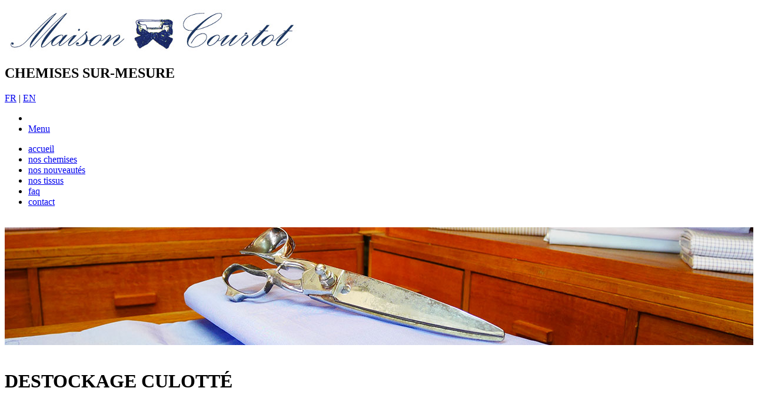

--- FILE ---
content_type: text/html; charset=UTF-8
request_url: https://maison-courtot.com/fr/news-detail-destockagecalecon2017.php
body_size: 9925
content:
<!doctype html>
<html class="no-js" lang="en">
<head>
  <meta charset="utf-8" />

  <!-- Set the viewport width to device width for mobile -->
 <meta name="viewport" content="width=device-width, initial-scale=1.0" />


  <title>&#9660;&#9660; Les Chemises sur Mesure | Maison Courtot - Paris</title>
  <meta name="description" content="Découvrez les cols, boutons, poignets, boutonange de nos chemises sur mesure de la Maison Courtot." />
  <!-- Included CSS Files (Compressed) -->
  <script src="/cockpit/storage/cache/assets/my.assets.js" type="text/javascript"></script>
<link href="/cockpit/storage/cache/assets/my.assets.css" type="text/css" rel="stylesheet" />
</head>
<body>
<div class="wrapper">
  <div class="row">
     <div class="large-12 columns text-center header">
      <a href='index.php'><img src='../images/courtot/maison-courtot.jpg' alt='maison courtot, chemise sur mesure Paris' /></a><br/>
      <h2>CHEMISES SUR-MESURE</h2>
    </div>
  </div>
	<div class="row fullWidth dark">
	    <div class="large-12 large-centered columns text-center">
	   		<div class="row" id="changeLangue">
	<div class="large-12 columns text-right">
		<a href='../fr/index.php' class='u'>FR</a> | 
		<a href='../en/index.php' >EN</a>
	</div>
</div>
<nav class="top-bar" data-topbar role="navigation">
  <ul class="title-area">
    <li class="name">
      
    </li>
     <!-- Remove the class "menu-icon" to get rid of menu icon. Take out "Menu" to just have icon alone -->
    <li class="toggle-topbar menu-icon"><a href="#"><span>Menu</span></a></li>
  </ul>

  <section class="top-bar-section">
    <!-- Right Nav Section -->

  <!-- Left Nav Section -->
    <ul class="left">
      	      	<li class=''><a href='index.php'>accueil</a></li>
		<li class=''><a href='chemise.php' 	>nos chemises</a></li>
		<li class='active'><a href='news.php' >nos nouveautés</a></li>
		<li class=''><a href='tissu.php'>nos tissus</a></li>    
		<li class=''><a href='faq.php'>faq</a></li>
		<li class=''><a href='contact.php'>contact</a></li>
		    </ul>
  </section>
</nav>	    </div>
	</div>
	<br/>
	<div class="row">
		<div class="large-12 columns">
			<img src='../images/courtot/nouvelles.jpg' />
		</div>
	</div>
  	<div class='row'>
	  	<div class="large-8 columns">
	  			<br/>
	  			<h1>DESTOCKAGE CULOTTÉ</h1>
	  			<h2>&nbsp;</h2>
<h2><br />Courtot vide ses tiroirs avant la rentr&eacute;e !</h2>
<p>Quelques chanceux connaissent et pratiquent d&eacute;j&agrave; le confort du cale&ccedil;on Courtot.&nbsp;<br /><br /><em>Notre offre actuelle :</em>&nbsp;Pour 70&euro; vous pouvez choisir un cale&ccedil;on dans le tissus que vous souhaitez, &agrave; vos mesures (tour de taille, longueur de la braguette et longueur du cale&ccedil;on). La ceinture n'a qu'une dizaine de centim&egrave;tre d'&eacute;lastique dans le dos pour un confort optimal et deux boutons devant pour moduler l'aisance selon vos besoin du jour.</p>
<p><img class="auto-size" src="../../../../../caleon-exemple.JPG" alt="" width="250" />&nbsp;<img class="auto-size" src="../../../../../caleon-exemple-2.JPG" alt="" width="250" /></p>
<h2><span style="text-decoration: underline;"><strong>En exclusivit&eacute; et pour une dur&eacute;e limit&eacute;e</strong></span>,</h2>
<p>la Maison Courtot vous propose&nbsp;les cale&ccedil;ons en stock pour 7&euro; (+17&euro; pour envois par la poste).&nbsp;<br />Il ne s'agit que de pi&egrave;ce unique (chacune &agrave; des mesures pr&eacute;cis&eacute;es en dessus de la photo.)</p>
<p>Vous pouvez les commander via notre site en cliquant &gt;&gt;<a href="../../../../../fr/contact.php">ici</a>&lt;&lt;, ou par t&eacute;l&eacute;phone, ou par mail : contactcourtot@gmail.com.<br />N'oubliez pas de pr&eacute;ciser vos coordonn&eacute;es et le nom de votre cale&ccedil;on f&eacute;tiche !</p>
<p>&nbsp;</p>
<p>En avant pour les pr&eacute;sentations :</p>
<ul>
<li style="text-align: left;">Antoine<br /><br /><img class="auto-size" src="../../../../../destockage culott&eacute;/antoine.JPG" alt="" width="300" />&nbsp;<img class="auto-size" src="../../../../../destockage culott&eacute;/antoine2.JPG" alt="" width="300" /><br /><em>ANTOINE&nbsp;<br />Tour de hanches : 106cm - Longueur braguette : 25cm - Longueur totale : 36cm</em><br /><br /></li>
<li style="text-align: left;">Est&eacute;ban<br /><br /><img class="auto-size" src="../../../../../destockage culott&eacute;/estban.JPG" alt="" width="300" /><br /><em>ESTEBAN&nbsp;<br />Tour de hanches : 100cm - Longueur braguette : 25cm - Longueur totale : 34cm</em><br /><br /></li>
<li style="text-align: left;">Noah<br /><br /><img class="auto-size" src="../../../../../destockage culott&eacute;/noah.JPG" alt="" width="300" /><br /><em>NOAH&nbsp;<br />Tour de hanches : 100cm - Longueur braguette : 23cm - Longueur totale : 34cm</em><br /><br /></li>
<li style="text-align: left;">Marc<br /><em><br /><img class="auto-size" src="../../../../../destockage culott&eacute;/marc.JPG" alt="" width="300" />&nbsp;<img class="auto-size" src="../../../../../destockage culott&eacute;/marc2.JPG" alt="" width="300" /><br />MARC<br />Tour de hanches : 106cm - Longueur braguette : 29cm - Longueur totale :&nbsp;41cm<br /><br /></em></li>
<li style="text-align: left;">Malo<br /><br /><img class="auto-size" src="../../../../../destockage culott&eacute;/malo.JPG" alt="" width="300" /><br /><em>MALO&nbsp;<br />Tour de hanches : 108cm - Longueur braguette : 24,5cm - Longueur totale : 36cm</em><br /><br /></li>
<li style="text-align: left;">Martin<br /><br /><img class="auto-size" src="../../../../../destockage culott&eacute;/martin.JPG" alt="" width="300" /><br /><em>MARTIN&nbsp;<br />Tour de hanches : 107cm - Longueur braguette : 24cm - Longueur totale : 36cm</em><br /><br /></li>
<li style="text-align: left;">Enzo<br /><br /><img class="auto-size" src="../../../../../destockage culott&eacute;/enzo.JPG" alt="" width="300" /><br /><em>ENZO&nbsp;<br />Tour de hanches : 102cm - Longueur braguette : 25cm - Longueur totale : 36cm</em><br /><br /></li>
<li style="text-align: left;">Nolan<br /><br /><img class="auto-size" src="../../../../../destockage culott&eacute;/nolan.JPG" alt="" width="300" />&nbsp;<img class="auto-size" src="../../../../../destockage culott&eacute;/nolan2.JPG" alt="" width="300" /><br /><em>NOLAN&nbsp;<br />Tour de hanches : 105cm - Longueur braguette : 25cm - Longueur totale : 39cm</em><br /><br /></li>
<li style="text-align: left;">Aaron<br /><br /><img class="auto-size" src="../../../../../destockage culott&eacute;/aaron.JPG" alt="" width="300" /><br /><em>AARON&nbsp;<br />Tour de hanches : 103cm - Longueur braguette : 31cm - Longueur totale : 40cm</em><br /><br /></li>
<li style="text-align: left;">Baptiste<br /><br /><img class="auto-size" src="../../../../../destockage culott&eacute;/baptiste.JPG" alt="" width="300" /><br /><em>BAPTISTE&nbsp;<br />Tour de hanches : 104cm - Longueur braguette : 24cm - Longueur totale : 41cm</em><br /><br /></li>
<li style="text-align: left;">Paul<br /><br /><img class="auto-size" src="../../../../../destockage culott&eacute;/paul.JPG" alt="" width="300" />&nbsp;<img class="auto-size" src="../../../../../destockage culott&eacute;/paul2.JPG" alt="" width="300" /><br /><em>PAUL&nbsp;<br />Tour de hanches : 105cm - Longueur braguette : 23,5cm - Longueur totale : 36cm</em><br /><br /></li>
<li style="text-align: left;">Gabin<br /><br /><img class="auto-size" src="../../../../../destockage culott&eacute;/gabin.JPG" alt="" width="300" /><br /><em>GABIN&nbsp;<br />Tour de hanches : 105cm - Longueur braguette : 25cm - Longueur totale : 37cm</em><br /><br /></li>
<li style="text-align: left;">No&eacute;<br /><br /><img class="auto-size" src="../../../../../destockage culott&eacute;/no.JPG" alt="" width="300" /><br /><em>NOE&nbsp;<br />Tour de hanches : 106cm - Longueur braguette : 25cm - Longueur totale : 35cm<br /><br /></em></li>
<li style="text-align: left;">Tom<br /><br /><img class="auto-size" src="../../../../../destockage culott&eacute;/tom.JPG" alt="" width="300" />&nbsp;<img class="auto-size" src="../../../../../destockage culott&eacute;/tom2.JPG" alt="" width="300" /><br /><em>TOM&nbsp;<br />Tour de hanches : 106cm - Longueur braguette : 25cm - Longueur totale : 36cm</em><br /><br /></li>
<li style="text-align: left;">Axel<br /><br /><img class="auto-size" src="../../../../../destockage culott&eacute;/axel.JPG" alt="" width="300" /><br /><em>AXEL&nbsp;<br />Tour de hanches : 105cm - Longueur braguette : 30cm - Longueur totale : 40cm<br /><br /></em></li>
<li style="text-align: left;">Hugo<br /><br /><img class="auto-size" src="../../../../../destockage culott&eacute;/hugo.JPG" alt="" width="300" /><br /><em>HUGO&nbsp;<br />Tour de hanches : 106cm - Longueur braguette : 24cm - Longueur totale : 36cm</em><br /><br /></li>
<li style="text-align: left;">Gabriel<br /><br /><img class="auto-size" src="../../../../../destockage culott&eacute;/gabriel.JPG" alt="" width="300" /><br /><em>GABRIEL&nbsp;<br />Tour de hanches : 105cm - Longueur braguette : 25cm - Longueur totale : 37cm</em><br /><br /></li>
<li style="text-align: left;">Jules<br /><br /><img class="auto-size" src="../../../../../destockage culott&eacute;/jules.JPG" alt="" width="300" /><br /><em>JULES&nbsp;<br />Tour de hanches : 108cm - Longueur braguette : 26cm - Longueur totale : 37cm</em></li>
</ul>
<p style="text-align: left;">&nbsp;</p>
<ul>
<li style="text-align: left;"><span style="text-decoration: line-through;">Augustin</span>&nbsp;<br />
<h1><strong>VENDU</strong></h1>
<img class="auto-size" src="../../../../../destockage culott&eacute;/augustin.JPG" alt="" width="100" /><br /><span style="text-decoration: line-through;"><em>AUGUSTIN &nbsp;<br />Tour de hanches : 80cm - Longueur braguette : 23cm - Longueur totale : 35cm</em></span><br /><br /></li>
<li style="text-align: left;"><span style="text-decoration: line-through;">Julien</span><br />
<h1><strong>VENDU</strong></h1>
<img class="auto-size" src="../../../../../destockage culott&eacute;/julien.JPG" alt="" width="100" /><br /><em><span style="text-decoration: line-through;">JULIEN &nbsp;</span><br /><span style="text-decoration: line-through;">Tour de hanches : 80cm - Longueur braguette : 21cm - Longueur totale : 32cm</span><br /><br /></em></li>
<li style="text-align: left;"><span style="text-decoration: line-through;">Alexandre</span><br />
<h1><strong>VENDU</strong></h1>
<img class="auto-size" src="../../../../../destockage culott&eacute;/alexandre.JPG" alt="" width="100" /><br /><span style="text-decoration: line-through;"><em>ALEXANDRE&nbsp;<br />Tour de hanches : 88cm - Longueur braguette : 25cm - Longueur totale : 37cm<br /><br /></em></span></li>
<li style="text-align: left;"><span style="text-decoration: line-through;">Simon</span><br /><br />
<h1><strong>VENDU</strong></h1>
<img class="auto-size" src="../../../../../destockage culott&eacute;/simon.JPG" alt="" width="100" />&nbsp;<img class="auto-size" src="../../../../../destockage culott&eacute;/simon2.JPG" alt="" width="100" /><br /><em><span style="text-decoration: line-through;">SIMON&nbsp;</span><br /><span style="text-decoration: line-through;">Tour de hanches : 97cm - Longueur braguette : 22cm - Longueur totale : 34cm</span><br /></em></li>
</ul>
<p style="text-align: left;">&nbsp;</p>
<ul>
<li style="text-align: left;"><span style="text-decoration: line-through;">Adrien</span><br />
<h1><strong>VENDU</strong></h1>
<img class="auto-size" src="../../../../../destockage culott&eacute;/adrien.JPG" alt="" width="100" />&nbsp;<img class="auto-size" src="../../../../../destockage culott&eacute;/adrien2.JPG" alt="" width="100" /><br /><span style="text-decoration: line-through;"><em>ADRIEN&nbsp;<br />Tour de hanches : 97cm - Longueur braguette : 29cm - Longueur totale : 42cm</em></span><br /><br /></li>
<li style="text-align: left;"><span style="text-decoration: line-through;">Samuel</span><br />
<h1><strong>VENDU</strong></h1>
<img class="auto-size" src="../../../../../destockage culott&eacute;/samuel.JPG" alt="" width="100" />&nbsp;<img class="auto-size" src="../../../../../destockage culott&eacute;/samuel2.JPG" alt="" width="100" /><br /><span style="text-decoration: line-through;"><em>SAMUEL&nbsp;<br />Tour de hanches : 94cm - Longueur braguette : 22cm - Longueur totale : 33cm</em></span><br /><br /></li>
<li style="text-align: left;"><span style="text-decoration: line-through;">Alexis</span><br />
<h1><strong>VENDU</strong></h1>
<img class="auto-size" src="../../../../../destockage culott&eacute;/alexis.JPG" alt="" width="100" /><br /><em><span style="text-decoration: line-through;">ALEXIS&nbsp;</span><br /><span style="text-decoration: line-through;">Tour de hanches : 93cm - Longueur braguette : 25cm - Longueur totale : 37cm<br /><br /></span></em></li>
<li style="text-align: left;"><em><em><span style="text-decoration: line-through;"><span style="text-decoration: line-through;">Robin</span><br /></span></em></em>
<h1><strong>VENDU</strong></h1>
<em><span style="text-decoration: line-through;"><img class="auto-size" src="../../../../../destockage culott&eacute;/robin.JPG" alt="" width="100" /><br /><span style="text-decoration: line-through;"><em>ROBIN&nbsp;<br />Tour de hanches : 102cm - Longueur braguette : 26cm - Longueur totale : 36cm<br /><br /></em></span></span></em></li>
</ul>
<ul>
<li style="text-align: left;"><span style="text-decoration: line-through;">Lenny</span><br />
<h1>VENDU</h1>
<img class="auto-size" src="../../../../../destockage culott&eacute;/lenny.JPG" alt="" width="100" /><br /><em><span style="text-decoration: line-through;">LENNY&nbsp;</span><br /><span style="text-decoration: line-through;">Tour de hanches : 101cm - Longueur braguette : 28cm - Longueur totale : 40cm</span><br /></em><br /><br /></li>
<li style="text-align: left;"><span style="text-decoration: line-through;">Tiago<br /></span>
<h1>VENDU</h1>
<img class="auto-size" src="../../../../../destockage culott&eacute;/tiago.JPG" alt="" width="100" />&nbsp;<img class="auto-size" src="../../../../../destockage culott&eacute;/tiago2.JPG" alt="" width="100" /><br /><span style="text-decoration: line-through;"><em>TIAGO&nbsp;<br />Tour de hanches : 104cm - Longueur braguette : 29cm - Longueur totale : 41cm</em></span><br /><br /></li>
<li style="text-align: left;"><span style="text-decoration: line-through;">Maxime</span><br />
<h1>VENDU</h1>
<img class="auto-size" src="../../../../../destockage culott&eacute;/maxime.JPG" alt="" width="100" /><br /><span style="text-decoration: line-through;"><em>MAXIME&nbsp;<br />Tour de hanches : 107cm - Longueur braguette : 25cm - Longueur totale : 38cm</em></span><br /><br /></li>
<li style="text-align: left;"><span style="text-decoration: line-through;">Maxence</span><br />
<h1>VENDU</h1>
<img class="auto-size" src="../../../../../destockage culott&eacute;/maxence.JPG" alt="" width="100" />&nbsp;<img class="auto-size" src="../../../../../destockage culott&eacute;/maxence2.JPG" alt="" width="100" /><br /><span style="text-decoration: line-through;"><em>MAXENCE&nbsp;<br />Tour de hanches : 104cm - Longueur braguette : 24cm - Longueur totale : 36cm</em></span></li>
</ul>
<ul>
<li style="text-align: left;"><span style="text-decoration: line-through;">Valentin</span><br />
<h1>VENDU</h1>
<img class="auto-size" src="../../../../../destockage culott&eacute;/valentin.JPG" alt="" width="100" /><br /><span style="text-decoration: line-through;"><em>VALENTIN&nbsp;<br /></em><em>Tour de hanches : 106cm - Longueur braguette : 24cm - Longueur totale : 37cm</em></span><br /><br /></li>
<li style="text-align: left;"><span style="text-decoration: line-through;">Tim&eacute;o</span><br />
<h1>VENDU</h1>
<img class="auto-size" src="../../../../../destockage culott&eacute;/timo.JPG" alt="" width="100" /><br /><span style="text-decoration: line-through;"><em>TIMEO&nbsp;<br />Tour de hanches : 105cm - Longueur braguette : 25cm - Longueur totale : 37cm</em></span></li>
</ul>
<ul>
<li style="text-align: left;"><span style="text-decoration: line-through;">Liam</span><br />
<h1><strong>VENDU</strong></h1>
<img class="auto-size" src="../../../../../destockage culott&eacute;/liam.JPG" alt="" width="100" />&nbsp;<img class="auto-size" src="../../../../../destockage culott&eacute;/liam2.JPG" alt="" width="100" /><br /><span style="text-decoration: line-through;"><em>LIAM&nbsp;<br />Tour de hanches : 98cm - Longueur braguette : 26cm - Longueur totale : 35cm</em></span><br /><br /></li>
<li style="text-align: left;"><span style="text-decoration: line-through;">Lucas</span><br />
<h1>VENDU</h1>
<img class="auto-size" src="../../../../../destockage culott&eacute;/lucas.JPG" alt="" width="100" /><br /><span style="text-decoration: line-through;"><em>LUCAS&nbsp;<br />Tour de hanches : 108cm - Longueur braguette : 30cm - Longueur totale : 41cm</em></span><br /><br /></li>
<li style="text-align: left;"><span style="text-decoration: line-through;">Nathan</span><br />
<h1>VENDU</h1>
<img class="auto-size" src="../../../../../destockage culott&eacute;/Nathan.JPG" alt="" width="100" />&nbsp;<img class="auto-size" src="../../../../../destockage culott&eacute;/nathan2.JPG" alt="" width="100" /><br /><span style="text-decoration: line-through;"><em>NATHAN&nbsp;<br />Tour de hanches : 108cm - Longueur braguette : 25cm - Longueur totale : 38cm</em></span></li>
</ul>
<ul>
<li style="text-align: left;"><span style="text-decoration: line-through;">Arthur</span><br />
<h1>VENDU</h1>
<img class="auto-size" src="../../../../../destockage culott&eacute;/arthur.JPG" alt="" width="100" />&nbsp;<img class="auto-size" src="../../../../../destockage culott&eacute;/arthur2.JPG" alt="" width="100" /><br /><span style="text-decoration: line-through;"><em>ARTHUR&nbsp;<br />Tour de hanches : 108cm - Longueur braguette : 25cm - Longueur totale : 37cm</em></span><br /><br /></li>
<li style="text-align: left;"><span style="text-decoration: line-through;">Cl&eacute;ment</span><br />
<h1>VENDU</h1>
<img class="auto-size" src="../../../../../destockage culott&eacute;/clement.JPG" alt="" width="100" />&nbsp;<img class="auto-size" src="../../../../../destockage culott&eacute;/clement2.JPG" alt="" width="100" /><br /><span style="text-decoration: line-through;"><em>CLEMENT&nbsp;<br />Tour de hanches : 108cm - Longueur braguette : 25cm - Longueur totale : 37cm<br /><br /></em></span></li>
<li style="text-align: left;"><span style="text-decoration: line-through;"><span style="text-decoration: line-through;">Mathis<br /></span></span>
<h1>VENDU</h1>
<span style="text-decoration: line-through;"><img class="auto-size" src="../../../../../destockage culott&eacute;/mathis.JPG" alt="" width="100" /><br /><span style="text-decoration: line-through;"><em>MATHIS&nbsp;<br />Tour de hanches : 106cm - Longueur braguette : 24cm - Longueur totale : 37cm<br /><br /></em></span></span></li>
<li style="text-align: left;"><span style="text-decoration: line-through;"><span style="text-decoration: line-through;"><span style="text-decoration: line-through;">Th&eacute;o<em><br /></em></span></span></span>
<h1>VENDU</h1>
<span style="text-decoration: line-through;"><span style="text-decoration: line-through;"><em><img class="auto-size" src="../../../../../destockage culott&eacute;/theo.JPG" alt="" width="100" /><br /><em>THEO&nbsp;<br />Tour de hanches : 104cm - Longueur braguette : 30cm - Longueur totale : 41cm</em><br /><br /></em></span></span></li>
<li style="text-align: left;"><span style="text-decoration: line-through;"><span style="text-decoration: line-through;"><span style="text-decoration: line-through;">Louis<em><br /></em></span></span></span>
<h1>VENDU</h1>
<span style="text-decoration: line-through;"><span style="text-decoration: line-through;"><em><img class="auto-size" src="../../../../../destockage culott&eacute;/louis.JPG" alt="" width="100" /><br /><em>LOUIS&nbsp;<br />Tour de hanches : 106cm - Longueur braguette : 29cm - Longueur totale : 42cm</em><br /><br /></em></span></span></li>
<li style="text-align: left;"><span style="text-decoration: line-through;"><span style="text-decoration: line-through;"><span style="text-decoration: line-through;">L&eacute;o<em><br /></em></span></span></span>
<h1>VENDU</h1>
<span style="text-decoration: line-through;"><span style="text-decoration: line-through;"><em><img class="auto-size" src="../../../../../destockage culott&eacute;/leo.JPG" alt="" width="100" /><br /><em>LEO&nbsp;<br />Tour de hanches : 104cm - Longueur braguette : 25cm - Longueur totale : 37cm</em><br /><br /></em></span></span></li>
<li style="text-align: left;"><span style="text-decoration: line-through;"><span style="text-decoration: line-through;"><span style="text-decoration: line-through;">Raphael<em><br /></em></span></span></span>
<h1>VENDU</h1>
<span style="text-decoration: line-through;"><span style="text-decoration: line-through;"><em><img class="auto-size" src="../../../../../destockage culott&eacute;/Raphael.JPG" alt="" width="100" /><br /><em>RAPHAEL&nbsp;<br />Tour de hanches : 106cm - Longueur braguette : 24cm - Longueur totale : 36cm</em><br /><br /></em></span></span></li>
<li style="text-align: left;"><span style="text-decoration: line-through;"><span style="text-decoration: line-through;"><span style="text-decoration: line-through;">Ethan<em><br /></em></span></span></span>
<h1>VENDU</h1>
<span style="text-decoration: line-through;"><span style="text-decoration: line-through;"><em><img class="auto-size" src="../../../../../destockage culott&eacute;/ethan.JPG" alt="" width="100" /><br /><em>ETHAN&nbsp;<br />Tour de hanches : 108cm - Longueur braguette : 30cm - Longueur totale : 43cm</em><br /></em></span></span></li>
</ul>
<p>&nbsp;</p>
<p>&nbsp;</p>
<p>&nbsp;</p>				
		</div>
		<div class="large-4 columns">
		<br/><br/><br/><br/><br/>
			<ul class="large-block-grid-2">
				
				<li class='text-center'>
					<a href="news-detail-eyelet collar.php">
  						  						<img src="/cockpit/storage/cache/thumbs/372fbfb469913e55404c5e739837e1cd_350x250_100_1757178223_crop.JPG"/></br><br/>
  						<h6>Col oeillet</h6>
					</a>
					
				</li>
			
				
				<li class='text-center'>
					<a href="news-detail-summer-shirts.php">
  						  						<img src="/cockpit/storage/cache/thumbs/2c6899d2eedd783e2629f28aa67c4a5c_350x250_100_1750943050_crop.JPG"/></br><br/>
  						<h6>Chemise d'été</h6>
					</a>
					
				</li>
			
				
				<li class='text-center'>
					<a href="news-detail-silk-underwear.php">
  						  						<img src="/cockpit/storage/cache/thumbs/90afcfc0a89ef82bca31d0723af5db69_350x250_100_1750430961_crop.JPG"/></br><br/>
  						<h6>Caleçons en soie</h6>
					</a>
					
				</li>
			
				
				<li class='text-center'>
					<a href="news-detail-pin-collar.php">
  						  						<img src="/cockpit/storage/cache/thumbs/483f69fa600c04d296f1bf48e5eba710_350x250_100_1748446519_crop.JPG"/></br><br/>
  						<h6>Col oeillet</h6>
					</a>
					
				</li>
			
				
				<li class='text-center'>
					<a href="news-detail-shirts-for-long-necks.php">
  						  						<img src="/cockpit/storage/cache/thumbs/1ad36a69f39d41d3f5c8cab794e138b1_350x250_100_1741785985_crop.JPG"/></br><br/>
  						<h6>Des chemises pour des cous allongés</h6>
					</a>
					
				</li>
			
				
				<li class='text-center'>
					<a href="news-detail-english-and-american-collar.php">
  						  						<img src="/cockpit/storage/cache/thumbs/0adc48deb35fe193a76d22eadf295226_350x250_100_1711557381_crop.JPG"/></br><br/>
  						<h6>Cols anglais et américains</h6>
					</a>
					
				</li>
			
				
				<li class='text-center'>
					<a href="news-detail-patterned-shirt.php">
  						  						<img src="/cockpit/storage/cache/thumbs/238ccbb402eecd698831c33793d168a1_350x250_100_1706983645_crop.JPG"/></br><br/>
  						<h6>Chemise à motifs</h6>
					</a>
					
				</li>
			
				
				<li class='text-center'>
					<a href="news-detail-chemise-en-chambray.php">
  						  						<img src="/cockpit/storage/cache/thumbs/86bf95a260f7f0478e9c48f98d571555_350x250_100_1705168704_crop.jpg"/></br><br/>
  						<h6>Chemise en chambray</h6>
					</a>
					
				</li>
			
				
				<li class='text-center'>
					<a href="news-detail-shirt-for-ascot.php">
  						  						<img src="/cockpit/storage/cache/thumbs/56a64e0c986b448867fad282e6ae6778_350x250_100_1696431942_crop.jpg"/></br><br/>
  						<h6>Chemise pour lavallière</h6>
					</a>
					
				</li>
			
				
				<li class='text-center'>
					<a href="news-detail-chemise-en-popeline-bleue.php">
  						  						<img src="/cockpit/storage/cache/thumbs/d595c2afed1727b85ecb785d370e9a6e_350x250_100_1693228815_crop.jpg"/></br><br/>
  						<h6>Chemise en popeline bleue</h6>
					</a>
					
				</li>
			
				
				<li class='text-center'>
					<a href="news-detail-kimono-shirt.php">
  						  						<img src="/cockpit/storage/cache/thumbs/5518190ef8cf42872c1e0c42c6671bf0_350x250_100_1692798908_crop.jpg"/></br><br/>
  						<h6>Chemise kimono</h6>
					</a>
					
				</li>
			
				
				<li class='text-center'>
					<a href="news-detail-rayuresacidulees.php">
  						  						<img src="/cockpit/storage/cache/thumbs/522c105d0a8aeb3ae90dcabdebbf9cde_350x250_100_1692094061_crop.jpg"/></br><br/>
  						<h6>Rayures acidulées</h6>
					</a>
					
				</li>
			
				
				<li class='text-center'>
					<a href="news-detail-tissus-structures.php">
  						  						<img src="/cockpit/storage/cache/thumbs/8926e3c6427cee22773602c3cfc221df_350x250_100_1684593428_crop.jpg"/></br><br/>
  						<h6>Tissus structurés</h6>
					</a>
					
				</li>
			
				
				<li class='text-center'>
					<a href="news-detail-blue-green-chevron-fabric.php">
  						  						<img src="/cockpit/storage/cache/thumbs/4c560ad69226784bb05e2f11b2025224_350x250_100_1682156802_crop.jpg"/></br><br/>
  						<h6>Tissu en chevrons bleu-vert</h6>
					</a>
					
				</li>
			
				
				<li class='text-center'>
					<a href="news-detail-blue-striped-shirt-with-white-collar.php">
  						  						<img src="/cockpit/storage/cache/thumbs/a75e1369ad66aa620b2697174a85a785_350x250_100_1678544019_crop.jpg"/></br><br/>
  						<h6>Chemise rayée bleue à col blanc</h6>
					</a>
					
				</li>
			
				
				<li class='text-center'>
					<a href="news-detail-collar-stays-in-mother-of-pearl.php">
  						  						<img src="/cockpit/storage/cache/thumbs/2b1efe195457beb103b751ee9c757d92_350x250_100_1676129519_crop.jpg"/></br><br/>
  						<h6>PASSE BALEINE EN NACRE</h6>
					</a>
					
				</li>
			
				
				<li class='text-center'>
					<a href="news-detail-purple-shirt.php">
  						  						<img src="/cockpit/storage/cache/thumbs/a990ff0f439b48b395f70d7a3525a61f_350x250_100_1674917509_crop.jpg"/></br><br/>
  						<h6>Chemise violette</h6>
					</a>
					
				</li>
			
				
				<li class='text-center'>
					<a href="news-detail-striped-pajamas.php">
  						  						<img src="/cockpit/storage/cache/thumbs/4dd5ba02d8b53a1daaa9838f783b4cd5_350x250_100_1674057606_crop.jpg"/></br><br/>
  						<h6>Pyjama rayé</h6>
					</a>
					
				</li>
			
				
				<li class='text-center'>
					<a href="news-detail-checked-oxford.php">
  						  						<img src="/cockpit/storage/cache/thumbs/04f982d832ddc813ece1f94e023770ec_350x250_100_1668868244_crop.jpg"/></br><br/>
  						<h6>Oxford à carreaux</h6>
					</a>
					
				</li>
			
				
				<li class='text-center'>
					<a href="news-detail-blue-poplin-for-the-whole-family.php">
  						  						<img src="/cockpit/storage/cache/thumbs/b4eab4d847b93d26943d0e38f069ffd9_350x250_100_1667658362_crop.jpg"/></br><br/>
  						<h6>Popeline bleue pour toute la famille</h6>
					</a>
					
				</li>
			
				
				<li class='text-center'>
					<a href="news-detail-green-silk.php">
  						  						<img src="/cockpit/storage/cache/thumbs/42b24b3b0315461cd6b243b8d161a10b_350x250_100_1664731260_crop.jpg"/></br><br/>
  						<h6>Soie verte</h6>
					</a>
					
				</li>
			
				
				<li class='text-center'>
					<a href="news-detail-blue-cashmere.php">
  						  						<img src="/cockpit/storage/cache/thumbs/89d7a0b046cd4d1544f7acc72b914c34_350x250_100_1663771745_crop.JPG"/></br><br/>
  						<h6>Cachemire bleu</h6>
					</a>
					
				</li>
			
				
				<li class='text-center'>
					<a href="news-detail-silk-cotton-shirt.php">
  						  						<img src="/cockpit/storage/cache/thumbs/156f943b3a82e6ad87863b075955bec8_350x250_100_1657975844_crop.jpg"/></br><br/>
  						<h6>Chemise en soie-coton</h6>
					</a>
					
				</li>
			
				
				<li class='text-center'>
					<a href="news-detail-printed-shirts.php">
  						  						<img src="/cockpit/storage/cache/thumbs/c7b448c12881e79ce0f559badc8d8512_350x250_100_1657724212_crop.JPG"/></br><br/>
  						<h6>Chemises imprimées</h6>
					</a>
					
				</li>
			
				
				<li class='text-center'>
					<a href="news-detail-pink-oxford-shirts.php">
  						  						<img src="/cockpit/storage/cache/thumbs/86e31d718b66bff7ae4082174b589db6_350x250_100_1655904270_crop.JPG"/></br><br/>
  						<h6>Chemises en oxford rose</h6>
					</a>
					
				</li>
			
				
				<li class='text-center'>
					<a href="news-detail-danton-collar.php">
  						  						<img src="/cockpit/storage/cache/thumbs/215bd659440e9c364bf2b693b9235eb9_350x250_100_1653491719_crop.JPG"/></br><br/>
  						<h6>Col danton</h6>
					</a>
					
				</li>
			
				
				<li class='text-center'>
					<a href="news-detail-female-models.php">
  						  						<img src="/cockpit/storage/cache/thumbs/4beaec72a4a8118a88112d8d81d1fc4f_350x250_100_1652351611_crop.JPG"/></br><br/>
  						<h6></h6>
					</a>
					
				</li>
			
				
				<li class='text-center'>
					<a href="news-detail-blue-poplin-shirts.php">
  						  						<img src="/cockpit/storage/cache/thumbs/287570cf499087bc01b880294fe95621_350x250_100_1649865459_crop.JPG"/></br><br/>
  						<h6>Chemise en popeline bleue</h6>
					</a>
					
				</li>
			
				
				<li class='text-center'>
					<a href="news-detail-Bowtie.php">
  						  						<img src="/cockpit/storage/cache/thumbs/435dac7ee0f8e39ceff70afbdef57537_350x250_100_1647705638_crop.jpg"/></br><br/>
  						<h6>Noeuds papillon</h6>
					</a>
					
				</li>
			
				
				<li class='text-center'>
					<a href="news-detail-Cufflinks.php">
  						  						<img src="/cockpit/storage/cache/thumbs/0c8cd774ea681ad65e3c572533fefe8a_350x250_100_1647095733_crop.JPG"/></br><br/>
  						<h6>Boutons de manchette</h6>
					</a>
					
				</li>
			
				
				<li class='text-center'>
					<a href="news-detail-jacquard-pique-shirt.php">
  						  						<img src="/cockpit/storage/cache/thumbs/aec91f98f22c48c5ae554638f6111d60_350x250_100_1645893990_crop.JPG"/></br><br/>
  						<h6>Chemise en piquée jacquard</h6>
					</a>
					
				</li>
			
				
				<li class='text-center'>
					<a href="news-detail-yellow-and-blue-striped-shirt.php">
  						  						<img src="/cockpit/storage/cache/thumbs/242df967e0781a8307e76827e730c81c_350x250_100_1645278326_crop.JPG"/></br><br/>
  						<h6>Chemise rayée jaune et bleue</h6>
					</a>
					
				</li>
			
				
				<li class='text-center'>
					<a href="news-detail-chemises-a-facon.php">
  						  						<img src="/cockpit/storage/cache/thumbs/07c4069240eeeb1691bb6f4bebfb37c1_350x250_100_1644681129_crop.jpg"/></br><br/>
  						<h6>Chemises à façon</h6>
					</a>
					
				</li>
			
				
				<li class='text-center'>
					<a href="news-detail-blues-shirt.php">
  						  						<img src="/cockpit/storage/cache/thumbs/a4360f843735edcfe53bd9c582ecc087_350x250_100_1644082949_crop.JPG"/></br><br/>
  						<h6>Chemises bleues</h6>
					</a>
					
				</li>
			
				
				<li class='text-center'>
					<a href="news-detail-blue-striped-shirt-with-white-collar-and-cuffs.php">
  						  						<img src="/cockpit/storage/cache/thumbs/fc71409d7e79b749118fe98b7dd6b3f1_350x250_100_1643218359_crop.jpg"/></br><br/>
  						<h6>Chemise rayée bleue à col et poignets blancs</h6>
					</a>
					
				</li>
			
				
				<li class='text-center'>
					<a href="news-detail-cashmere-nightgown.php">
  						  						<img src="/cockpit/storage/cache/thumbs/0ef5f0ea178618ca9aea4dda8688f8bb_350x250_100_1642614643_crop.JPG"/></br><br/>
  						<h6>Chemise de nuit en cachemire</h6>
					</a>
					
				</li>
			
				
				<li class='text-center'>
					<a href="news-detail-lin-de-couleur.php">
  						  						<img src="/cockpit/storage/cache/thumbs/88b69a59998c43f62243a7ef1e331950_350x250_100_1642262797_crop.JPG"/></br><br/>
  						<h6>Lin de couleur</h6>
					</a>
					
				</li>
			
				
				<li class='text-center'>
					<a href="news-detail-english-twill-shirt.php">
  						  						<img src="/cockpit/storage/cache/thumbs/af3b6016f794b0e0e51e707c0b89be16_350x250_100_1641657102_crop.JPG"/></br><br/>
  						<h6>Chemise en twill anglais</h6>
					</a>
					
				</li>
			
				
				<li class='text-center'>
					<a href="news-detail-chemisier-a-col-danton.php">
  						  						<img src="/cockpit/storage/cache/thumbs/0c45b39a46adecaa7275dc6449ec6e49_350x250_100_1640270733_crop.JPG"/></br><br/>
  						<h6>Chemisier à col danton</h6>
					</a>
					
				</li>
			
				
				<li class='text-center'>
					<a href="news-detail-tattersall-shirt.php">
  						  						<img src="/cockpit/storage/cache/thumbs/686340cf376ebf3cf0b24c9714fe3640_350x250_100_1639236306_crop.JPG"/></br><br/>
  						<h6>chemise Tattersall</h6>
					</a>
					
				</li>
			
				
				<li class='text-center'>
					<a href="news-detail-check-flannel-shirt.php">
  						  						<img src="/cockpit/storage/cache/thumbs/85979f5daf13be2a45f8c96a67021f35_350x250_100_1638635222_crop.JPG"/></br><br/>
  						<h6>Chemise à carreaux en flanelle</h6>
					</a>
					
				</li>
			
				
				<li class='text-center'>
					<a href="news-detail-chemisier-en-soie.php">
  						  						<img src="/cockpit/storage/cache/thumbs/5bfb4b81c8d676313ff19a6e2ad0c46f_350x250_100_1638023964_crop.JPG"/></br><br/>
  						<h6>Chemisier en soie</h6>
					</a>
					
				</li>
			
				
				<li class='text-center'>
					<a href="news-detail-cashmere-shirt.php">
  						  						<img src="/cockpit/storage/cache/thumbs/ed78399fb3772c652c37a16fa06bb2ee_350x250_100_1637409091_crop.JPG"/></br><br/>
  						<h6>Chemise en cachemire</h6>
					</a>
					
				</li>
			
				
				<li class='text-center'>
					<a href="news-detail-oxford-pajamas.php">
  						  						<img src="/cockpit/storage/cache/thumbs/9c65d3fcfcbe51f0022ecb377ff4ede0_350x250_100_1636815570_crop.JPG"/></br><br/>
  						<h6>Pyjama en oxford</h6>
					</a>
					
				</li>
			
				
				<li class='text-center'>
					<a href="news-detail-blue-chevron-shirt.php">
  						  						<img src="/cockpit/storage/cache/thumbs/dbe948e7f5a7ead3ff742920552bfa9f_350x250_100_1636548857_crop.jpg"/></br><br/>
  						<h6>Chemise en chevrons bleu</h6>
					</a>
					
				</li>
			
				
				<li class='text-center'>
					<a href="news-detail-chemise-en-twill-bleu-structuree.php">
  						  						<img src="/cockpit/storage/cache/thumbs/aaa750a1f9ec6e05effef37fe553346f_350x250_100_1635608138_crop.jpg"/></br><br/>
  						<h6>Chemise en twill bleu structurée</h6>
					</a>
					
				</li>
			
				
				<li class='text-center'>
					<a href="news-detail-overshirt.php">
  						  						<img src="/cockpit/storage/cache/thumbs/994c5571df88ac784a2e284b3065eccb_350x250_100_1635330653_crop.JPG"/></br><br/>
  						<h6>Surchemise</h6>
					</a>
					
				</li>
			
				
				<li class='text-center'>
					<a href="news-detail-tailor-made-boxershort.php">
  						  						<img src="/cockpit/storage/cache/thumbs/69bfc7413e821352d2dcdde80f498cd7_350x250_100_1634730848_crop.JPG"/></br><br/>
  						<h6>Caleçon sur mesure</h6>
					</a>
					
				</li>
			
				
				<li class='text-center'>
					<a href="news-detail-chemise-de-couleur.php">
  						  						<img src="/cockpit/storage/cache/thumbs/a1d1ad60d7bcdb55aa6f8cf77b517d66_350x250_100_1634393689_crop.JPG"/></br><br/>
  						<h6>Chemise de couleur</h6>
					</a>
					
				</li>
			
				
				<li class='text-center'>
					<a href="news-detail-colored-boxer-shorts.php">
  						  						<img src="/cockpit/storage/cache/thumbs/44393a3533d07957c14eee7439f47873_350x250_100_1634137685_crop.JPG"/></br><br/>
  						<h6>Caleçons de couleurs</h6>
					</a>
					
				</li>
			
				
				<li class='text-center'>
					<a href="news-detail-custom-pajamas.php">
  						  						<img src="/cockpit/storage/cache/thumbs/b1eb3977fc7f79f1af34c4e7d4bfa43a_350x250_100_1633792855_crop.JPG"/></br><br/>
  						<h6>Pyjama sur mesure</h6>
					</a>
					
				</li>
			
				
				<li class='text-center'>
					<a href="news-detail-Lavender-blue-striped-shirt.php">
  						  						<img src="/cockpit/storage/cache/thumbs/a14f01cbd8776dc847510bd0f37d8709_350x250_100_1632585272_crop.JPG"/></br><br/>
  						<h6>Chemise à rayures bleu lavande</h6>
					</a>
					
				</li>
			
				
				<li class='text-center'>
					<a href="news-detail-chemises-d-automne.php">
  						  						<img src="/cockpit/storage/cache/thumbs/531ffef3be564e05bc78665997c2776f_350x250_100_1631717156_crop.JPG"/></br><br/>
  						<h6>Chemises d'automne</h6>
					</a>
					
				</li>
			
				
				<li class='text-center'>
					<a href="news-detail-chemises-en-lin.php">
  						  						<img src="/cockpit/storage/cache/thumbs/4b2693d5a425b84bd15179f45a4ac09f_350x250_100_1631374482_crop.JPG"/></br><br/>
  						<h6>Chemises en lin</h6>
					</a>
					
				</li>
			
				
				<li class='text-center'>
					<a href="news-detail-chemise-bleue.php">
  						  						<img src="/cockpit/storage/cache/thumbs/cbfeedf0b2108e57664c48ad746f2531_350x250_100_1644082104_crop.JPG"/></br><br/>
  						<h6>Chemise bleue</h6>
					</a>
					
				</li>
			
				
				<li class='text-center'>
					<a href="news-detail-chemise-blanche.php">
  						  						<img src="/cockpit/storage/cache/thumbs/21dd63312d995236ebf88f6ff1b41efe_350x250_100_1630772661_crop.jpg"/></br><br/>
  						<h6>Chemise blanche</h6>
					</a>
					
				</li>
			
				
				<li class='text-center'>
					<a href="news-detail-havana-saharan.php">
  						  						<img src="/cockpit/storage/cache/thumbs/00cbe3b55bb91a14c106bd9cfc701471_350x250_100_1629888313_crop.JPG"/></br><br/>
  						<h6>Saharienne havane</h6>
					</a>
					
				</li>
			
				
				<li class='text-center'>
					<a href="news-detail-striped-cotton-linen-shirt.php">
  						  						<img src="/cockpit/storage/cache/thumbs/4c3dff4030067fc69d8e3fdff31a51a9_350x250_100_1629895587_crop.jpg"/></br><br/>
  						<h6>Chemise en coton-lin rayé</h6>
					</a>
					
				</li>
			
				
				<li class='text-center'>
					<a href="news-detail-custom-shirt.php">
  						  						<img src="/cockpit/storage/cache/thumbs/c67a9bc4f274914f51f671170942bfc1_350x250_100_1626877536_crop.JPG"/></br><br/>
  						<h6>Chemise à façon</h6>
					</a>
					
				</li>
			
				
				<li class='text-center'>
					<a href="news-detail-saharienne-en-lin.php">
  						  						<img src="/cockpit/storage/cache/thumbs/221feffe0083a29a4564399b32af2617_350x250_100_1625330342_crop.JPG"/></br><br/>
  						<h6>Saharienne en lin</h6>
					</a>
					
				</li>
			
				
				<li class='text-center'>
					<a href="news-detail-warman-cufflinks.php">
  						  						<img src="/cockpit/storage/cache/thumbs/3466c646a7b44f0492a8519281338255_350x250_100_1625062283_crop.JPG"/></br><br/>
  						<h6>Boutons de manchette Warman</h6>
					</a>
					
				</li>
			
				
				<li class='text-center'>
					<a href="news-detail-chemise-en-lin.php">
  						  						<img src="/cockpit/storage/cache/thumbs/37aa3e5b88a1531c8523c4ca95be2e1b_350x250_100_1624466581_crop.jpg"/></br><br/>
  						<h6>Chemise en lin</h6>
					</a>
					
				</li>
			
				
				<li class='text-center'>
					<a href="news-detail-long-sleeve-polo-shirt.php">
  						  						<img src="/cockpit/storage/cache/thumbs/f0c5841e3e11ba52dfd3cb344983daff_350x250_100_1624120913_crop.JPG"/></br><br/>
  						<h6>Polo à manches longues</h6>
					</a>
					
				</li>
			
				
				<li class='text-center'>
					<a href="news-detail-linen-shirt-with-folding-sleeve-roll-tab.php">
  						  						<img src="/cockpit/storage/cache/thumbs/31785cae37846d292e460dc477abb3b7_350x250_100_1623510963_crop.JPG"/></br><br/>
  						<h6>Chemise en lin avec patte d'attache</h6>
					</a>
					
				</li>
			
				
				<li class='text-center'>
					<a href="news-detail-plaid-flannel-shirt.php">
  						  						<img src="/cockpit/storage/cache/thumbs/567bd2cc78a77ae9c978f08cd47eacbc_350x250_100_1623515243_crop.jpg"/></br><br/>
  						<h6>Chemise à carreaux en flanelle</h6>
					</a>
					
				</li>
			
				
				<li class='text-center'>
					<a href="news-detail-oxford-jaune-brode.php">
  						  						<img src="/cockpit/storage/cache/thumbs/60b218c71d11dc8aa33067b183e032e4_350x250_100_1622904595_crop.JPG"/></br><br/>
  						<h6>Oxford jaune brodé</h6>
					</a>
					
				</li>
			
				
				<li class='text-center'>
					<a href="news-detail-chemise-guayabera.php">
  						  						<img src="/cockpit/storage/cache/thumbs/170ada3f1b25f6a1159c442e101cc894_350x250_100_1622294670_crop.JPG"/></br><br/>
  						<h6>Chemise guayabera</h6>
					</a>
					
				</li>
			
				
				<li class='text-center'>
					<a href="news-detail-wrap-blouse.php">
  						  						<img src="/cockpit/storage/cache/thumbs/0a5334a5504ec4955c3b6e18813c0481_350x250_100_1622047214_crop.JPG"/></br><br/>
  						<h6>Chemisier cache coeur</h6>
					</a>
					
				</li>
			
				
				<li class='text-center'>
					<a href="news-detail-linen-shirt-with-paisley-pattern.php">
  						  						<img src="/cockpit/storage/cache/thumbs/41fbd0144c2f70b9bf5f9108bd6e09cf_350x250_100_1621694185_crop.jpg"/></br><br/>
  						<h6>Chemise en lin à motifs cachemire</h6>
					</a>
					
				</li>
			
				
				<li class='text-center'>
					<a href="news-detail-see-the-shirt-in-pink.php">
  						  						<img src="/cockpit/storage/cache/thumbs/96362282763e614ea2f1b9e03f7f9377_350x250_100_1621427272_crop.JPG"/></br><br/>
  						<h6>Voir la chemise en rose</h6>
					</a>
					
				</li>
			
				
				<li class='text-center'>
					<a href="news-detail-a-white-collar-for-a-green-shirt.php">
  						  						<img src="/cockpit/storage/cache/thumbs/20f0b464123c0c1f88c3fbcc924ffbe1_350x250_100_1620824291_crop.JPG"/></br><br/>
  						<h6>Un col blanc pour une chemise verte</h6>
					</a>
					
				</li>
			
				
				<li class='text-center'>
					<a href="news-detail-saharan-shirt.php">
  						  						<img src="/cockpit/storage/cache/thumbs/610d36299c522c7e107928c93f3f78bc_350x250_100_1620826967_crop.JPG"/></br><br/>
  						<h6>Chemise saharienne</h6>
					</a>
					
				</li>
			
				
				<li class='text-center'>
					<a href="news-detail-blue-and-white-striped-shirt-in-airy-oxford.php">
  						  						<img src="/cockpit/storage/cache/thumbs/3efbeca847296d282c6399c26fb309dd_350x250_100_1621431373_crop.JPG"/></br><br/>
  						<h6>Chemise rayée bleue et blanche en oxford aéré</h6>
					</a>
					
				</li>
			
				
				<li class='text-center'>
					<a href="news-detail-samuel-gassmann-mother-of-pearl-cufflinks.php">
  						  						<img src="/cockpit/storage/cache/thumbs/23d0e25803e09b918cfbfe2dac8704e9_350x250_100_1620835520_crop.jpg"/></br><br/>
  						<h6>Boutons de manchette en nacre Samuel Gassmann</h6>
					</a>
					
				</li>
			
				
				<li class='text-center'>
					<a href="news-detail-une-chemise-pour-les-derniers-frimas.php">
  						  						<img src="/cockpit/storage/cache/thumbs/6420c8a8303f2682d11ed984b838d791_350x250_100_1619007399_crop.JPG"/></br><br/>
  						<h6>Une chemise pour les derniers frimas</h6>
					</a>
					
				</li>
			
				
				<li class='text-center'>
					<a href="news-detail-collar-danton.php">
  						  						<img src="/cockpit/storage/cache/thumbs/c51ba85fbe7601b5005d3131adb4aeb4_350x250_100_1608134463_crop.JPG"/></br><br/>
  						<h6>Col danton</h6>
					</a>
					
				</li>
			
				
				<li class='text-center'>
					<a href="news-detail-pyjama-en-cachemire.php">
  						  						<img src="/cockpit/storage/cache/thumbs/b811e6d070c67b5aeb5eb0572f66b709_350x250_100_1576076291_crop.JPG"/></br><br/>
  						<h6>Du cachemire pour la nuit</h6>
					</a>
					
				</li>
			
				
				<li class='text-center'>
					<a href="news-detail-liberty-couleur-d-automne.php">
  						  						<img src="/cockpit/storage/cache/thumbs/efc88e19f5baf98322aa3bde26b60ba0_350x250_100_1575741750_crop.JPG"/></br><br/>
  						<h6>Liberty couleur d'automne</h6>
					</a>
					
				</li>
			
				
				<li class='text-center'>
					<a href="news-detail-zephir-soyella.php">
  						  						<img src="/cockpit/storage/cache/thumbs/221f4473f6f57bb23e59291833519f79_350x250_100_1560435249_crop.JPG"/></br><br/>
  						<h6>Zephir soyella</h6>
					</a>
					
				</li>
			
				
				<li class='text-center'>
					<a href="news-detail-la-soie-pour-sa-delicatesse.php">
  						  						<img src="/cockpit/storage/cache/thumbs/213ebf9f2f996b94be2047dd8a20670f_350x250_100_1558540201_crop.JPG"/></br><br/>
  						<h6>La soie pour sa délicatesse</h6>
					</a>
					
				</li>
			
				
				<li class='text-center'>
					<a href="news-detail-des-baleines-en-nacre-pour-briller.php">
  						  						<img src="/cockpit/storage/cache/thumbs/e7b38d9beeeeb9150712706cba9a609e_350x250_100_1557936139_crop.JPG"/></br><br/>
  						<h6>Des baleines en nacre pour briller</h6>
					</a>
					
				</li>
			
				
				<li class='text-center'>
					<a href="news-detail-pyjaveste.php">
  						  						<img src="/cockpit/storage/cache/thumbs/5ed47f311172b4d99fbc63402dfb0018_350x250_100_1542215405_crop.jpg"/></br><br/>
  						<h6>Juste un pyjaveste !!!</h6>
					</a>
					
				</li>
			
				
				<li class='text-center'>
					<a href="news-detail-chemisecarreaux.php">
  						  						<img src="/cockpit/storage/cache/thumbs/67bb325564965fdcc167a93da9d8b8de_350x250_100_1539185553_crop.jpg"/></br><br/>
  						<h6>Soyez à carreaux pour l'automne</h6>
					</a>
					
				</li>
			
				
				<li class='text-center'>
					<a href="news-detail-jabotseersucker.php">
  						  						<img src="/cockpit/storage/cache/thumbs/536e9e26535e99726bd1107a310b3c5c_350x250_100_1537975172_crop.jpg"/></br><br/>
  						<h6>Un jabot sur du seersucker pourquoi pas !!!</h6>
					</a>
					
				</li>
			
				
				<li class='text-center'>
					<a href="news-detail-pochettessimonnotgodard.php">
  						  						<img src="/cockpit/storage/cache/thumbs/746e996f909802bf8fe35c669c4caae7_350x250_100_1531316854_crop.jpg"/></br><br/>
  						<h6>Nouvelles pochettes pour l'été !</h6>
					</a>
					
				</li>
			
				
				<li class='text-center'>
					<a href="news-detail-tissuseditionlimitee.php">
  						  						<img src="/cockpit/storage/cache/thumbs/475fafb3d7f2972cce7bb1da854a3d02_350x250_100_1529490344_crop.JPG"/></br><br/>
  						<h6>Vite ! Il n'y en aura pas pour tout le monde !</h6>
					</a>
					
				</li>
			
				
				<li class='text-center'>
					<a href="news-detail-arrivageatelierpm.php">
  						  						<img src="/cockpit/storage/cache/thumbs/fe96eabba3312f93979ea335393ab208_350x250_100_1527689899_crop.jpg"/></br><br/>
  						<h6>Arrivage Atelier PM</h6>
					</a>
					
				</li>
			
				
				<li class='text-center'>
					<a href="news-detail-tissusete2018.php">
  						  						<img src="/cockpit/storage/cache/thumbs/8ef0e4e6d8a7e581aa54eeb959d263af_350x250_100_1527090150_crop.JPG"/></br><br/>
  						<h6>Ô en couleurs !</h6>
					</a>
					
				</li>
			
				
				<li class='text-center'>
					<a href="news-detail-tissusbio.php">
  						  						<img src="/cockpit/storage/cache/thumbs/422a59022f97003abd901f6007535883_350x250_100_1527085823_crop.JPG"/></br><br/>
  						<h6>C'est Bio le blanc !</h6>
					</a>
					
				</li>
			
				
				<li class='text-center'>
					<a href="news-detail-atelierpm-boutonsdemanchettes.php">
  						  						<img src="/cockpit/storage/cache/thumbs/ea5945ad241312842b7ec695a296c28f_350x250_100_1521043308_crop.JPG"/></br><br/>
  						<h6>De la nouveauté sur vos poignets !</h6>
					</a>
					
				</li>
			
				
				<li class='text-center'>
					<a href="news-detail-chemiserayureshorizontales2017.php">
  						  						<img src="/cockpit/storage/cache/thumbs/2824b263a9076b1c9bd4652d5f7b1a51_350x250_100_1511961779_crop.JPG"/></br><br/>
  						<h6>Virage à 90° !</h6>
					</a>
					
				</li>
			
				
				<li class='text-center'>
					<a href="news-detail-chemiseautomne2017.php">
  						  						<img src="/cockpit/storage/cache/thumbs/97e291d26f3d82e1deae309a00814c12_350x250_100_1511347359_crop.JPG"/></br><br/>
  						<h6>De Rouille et d'Or</h6>
					</a>
					
				</li>
			
				
				<li class='text-center'>
					<a href="news-detail-lachemiserock.php">
  						  						<img src="/cockpit/storage/cache/thumbs/463ff7cf4750b727d52a2c10962807dc_350x250_100_1510760543_crop.JPG"/></br><br/>
  						<h6>!! COME AS YOU ARE !!</h6>
					</a>
					
				</li>
			
				
				<li class='text-center'>
					<a href="news-detail-offreexceptionnellecollaterals.php">
  						  						<img src="/cockpit/storage/cache/thumbs/b02442da227790a45c6012b1d2614ada_350x250_100_1508922759_crop.jpg"/></br><br/>
  						<h6>OFFRE EXCEPTIONNELLE</h6>
					</a>
					
				</li>
			
				
				<li class='text-center'>
					<a href="news-detail-voyezlavieenvert.php">
  						  						<img src="/cockpit/storage/cache/thumbs/2a4f17be41f7829a4ff0fdb37e09d6f5_350x250_100_1506519149_crop.JPG"/></br><br/>
  						<h6>Voyez la vie en vert !</h6>
					</a>
					
				</li>
			
				
				<li class='text-center'>
					<a href="news-detail-accessoires warman.php">
  						  						<img src="/cockpit/storage/cache/thumbs/9312f5685405e2be598ec74daceab6f2_350x250_100_1505921500_crop.JPG"/></br><br/>
  						<h6>Les p'tits nouveaux de la classe !</h6>
					</a>
					
				</li>
			
				
				<li class='text-center'>
					<a href="news-detail-polo 2017.php">
  						  						<img src="/cockpit/storage/cache/thumbs/022ebb4011780d5b32243493ffe944c9_350x250_100_1495615428_crop.JPG"/></br><br/>
  						<h6>Ohé matelot, voici le Polo !</h6>
					</a>
					
				</li>
			
				
				<li class='text-center'>
					<a href="news-detail-destockagecalecon2017.php">
  						  						<img src="/cockpit/storage/cache/thumbs/2205c32850f49a5f53ed42851516210c_350x250_100_1495620146_crop.JPG"/></br><br/>
  						<h6>DESTOCKAGE CULOTTÉ</h6>
					</a>
					
				</li>
			
				
				<li class='text-center'>
					<a href="news-detail-chemises voile 2017.php">
  						  						<img src="/cockpit/storage/cache/thumbs/b858f7ee1b0c3b27454b53dbb7330842_350x250_100_1495032251_crop.JPG"/></br><br/>
  						<h6>Les températures montent ?</h6>
					</a>
					
				</li>
			
				
				<li class='text-center'>
					<a href="news-detail-nouveaux cols et poignets 2017.php">
  						  						<img src="/cockpit/storage/cache/thumbs/05596f7daad7a811394639c5ad0cfc7e_350x250_100_1494419280_crop.JPG"/></br><br/>
  						<h6>Nouveaux cols et poignets 2017</h6>
					</a>
					
				</li>
			
				
				<li class='text-center'>
					<a href="news-detail-saharienne 2017.php">
  						  						<img src="/cockpit/storage/cache/thumbs/0ad0ce24cc60de1647f187ac6183990f_350x250_100_1494426197_crop.JPG"/></br><br/>
  						<h6>Prêt pour le Safari ?</h6>
					</a>
					
				</li>
			
				
				<li class='text-center'>
					<a href="news-detail-Noeuds papillon Printemps/Été 2017.php">
  						  						<img src="/cockpit/storage/cache/thumbs/322688838511b772a49a1230c1dc61d3_350x250_100_1492599748_crop.jpg"/></br><br/>
  						<h6>Noeuds papillon Printemps/Été 2017</h6>
					</a>
					
				</li>
			
				
				<li class='text-center'>
					<a href="news-detail-Chemises en Lin Été 2017.php">
  						  						<img src="/cockpit/storage/cache/thumbs/d94d8c073e24e396c03444ee58c86cac_350x250_100_1492605364_crop.JPG"/></br><br/>
  						<h6>Chemises en Lin pour l'Été 2017</h6>
					</a>
					
				</li>
			
				
				<li class='text-center'>
					<a href="news-detail-afrenchy chez courtot.php">
  						  						<img src="/cockpit/storage/cache/thumbs/0fdd98958dcacb377403d8b0d9768cd1_350x250_100_1492616788_crop.jpg"/></br><br/>
  						<h6>Des bijoux pour hommes chez Courtot !</h6>
					</a>
					
				</li>
			
				
				<li class='text-center'>
					<a href="news-detail-nouveaux tissus oxford aéré 2017.php">
  						  						<img src="/cockpit/storage/cache/thumbs/6cc238598a82672c87587921b60e8c4a_350x250_100_1490791870_crop.JPG"/></br><br/>
  						<h6>Tissus d'été</h6>
					</a>
					
				</li>
			
				
				<li class='text-center'>
					<a href="news-detail-tissus chambray 2017.php">
  						  						<img src="/cockpit/storage/cache/thumbs/e818ea7e86cac80dc11a617753c8eb2b_350x250_100_1490794325_crop.JPG"/></br><br/>
  						<h6>Chambray 2017</h6>
					</a>
					
				</li>
			
				
				<li class='text-center'>
					<a href="news-detail-tissus-casual.php">
  						  						<img src="/cockpit/storage/cache/thumbs/20e4591a1cb72662ce5ea2bd0800504b_350x250_100_1436283364_crop.jpg"/></br><br/>
  						<h6>Tissus casual</h6>
					</a>
					
				</li>
			
				
				<li class='text-center'>
					<a href="news-detail-italie-linen-shirt.php">
  						  						<img src="/cockpit/storage/cache/thumbs/e0d258ba6fc7059e8b26094c6ac98db5_350x250_100_1435406733_crop.jpg"/></br><br/>
  						<h6>Chemise en lin d'Italie</h6>
					</a>
					
				</li>
			
				
				<li class='text-center'>
					<a href="news-detail-linen-shirt.php">
  						  						<img src="/cockpit/storage/cache/thumbs/82084e936d02b3fd30fe8930cb787a50_350x250_100_1434543784_crop.jpg"/></br><br/>
  						<h6>Chemise en lin</h6>
					</a>
					
				</li>
			
				
				<li class='text-center'>
					<a href="news-detail-fancy-shirt.php">
  						  						<img src="/cockpit/storage/cache/thumbs/be95a4ed05a1c4eef5e0e099212c9d47_350x250_100_1434546383_crop.jpg"/></br><br/>
  						<h6>Chemise à motifs</h6>
					</a>
					
				</li>
			
				
				<li class='text-center'>
					<a href="news-detail-tissu-pour-la-rentree.php">
  						  						<img src="/cockpit/storage/cache/thumbs/e52a9e9743e557d2aca91380e1abbd94_350x250_100_1434051060_crop.jpg"/></br><br/>
  						<h6>Tissu pour la rentrée</h6>
					</a>
					
				</li>
			
				
				<li class='text-center'>
					<a href="news-detail-chemise-d-ete.php">
  						  						<img src="/cockpit/storage/cache/thumbs/24972025b720df16b888e3d3e389e634_350x250_100_1434127458_crop.jpg"/></br><br/>
  						<h6>Chemise d'été</h6>
					</a>
					
				</li>
			
				
				<li class='text-center'>
					<a href="news-detail-pochette-godard.php">
  						  						<img src="/cockpit/storage/cache/thumbs/c528758a747976a6d859ff242966a843_350x250_100_1434033844_crop.jpg"/></br><br/>
  						<h6>Pochettes Simonnot Godard</h6>
					</a>
					
				</li>
			
				
				<li class='text-center'>
					<a href="news-detail-broderie-main.php">
  						  						<img src="/cockpit/storage/cache/thumbs/0c8fdf7baf78027de04528624280c184_350x250_100_1433705225_crop.jpg"/></br><br/>
  						<h6>Broderies mains</h6>
					</a>
					
				</li>
			
				
				<li class='text-center'>
					<a href="news-detail-double-retors.php">
  						  						<img src="/cockpit/storage/cache/thumbs/cab363dc95914ca2ee7fb78e413f8d66_350x250_100_1433705224_crop.jpg"/></br><br/>
  						<h6>Nouveau tissu Suisse Double Retors 120/2</h6>
					</a>
					
				</li>
			
				
				<li class='text-center'>
					<a href="news-detail-col-italien.php">
  						  						<img src="/cockpit/storage/cache/thumbs/5428ac2abeadba6a17b1df285f0bc4b7_350x250_100_1433705223_crop.jpg"/></br><br/>
  						<h6>Col Italien arrondi</h6>
					</a>
					
				</li>
			
						</ul>
		</div>
	</div>			
	
  <div class="push"></div>
	</div>
 <div class="row fullWidth bmarine footer">
    <div class="twelve columns text-center footer">
       <p>Maison Courtot - 113, rue de Rennes - 75006 Paris - 01 45 48 54 86</p>
    </div>
  </div>
   
  <script>
  (function(i,s,o,g,r,a,m){i['GoogleAnalyticsObject']=r;i[r]=i[r]||function(){
  (i[r].q=i[r].q||[]).push(arguments)},i[r].l=1*new Date();a=s.createElement(o),
  m=s.getElementsByTagName(o)[0];a.async=1;a.src=g;m.parentNode.insertBefore(a,m)
  })(window,document,'script','//www.google-analytics.com/analytics.js','ga');

  ga('create', 'UA-62403208-1', 'auto');
  ga('send', 'pageview');

</script>  
</body>
</html>


--- FILE ---
content_type: text/plain
request_url: https://www.google-analytics.com/j/collect?v=1&_v=j102&a=193603917&t=pageview&_s=1&dl=https%3A%2F%2Fmaison-courtot.com%2Ffr%2Fnews-detail-destockagecalecon2017.php&ul=en-us%40posix&dt=%E2%96%BC%E2%96%BC%20Les%20Chemises%20sur%20Mesure%20%7C%20Maison%20Courtot%20-%20Paris&sr=1280x720&vp=1280x720&_u=IEBAAEABAAAAACAAI~&jid=1692477617&gjid=1638896157&cid=350191808.1769752964&tid=UA-62403208-1&_gid=959626468.1769752964&_r=1&_slc=1&z=809317833
body_size: -452
content:
2,cG-9M4CDPR819